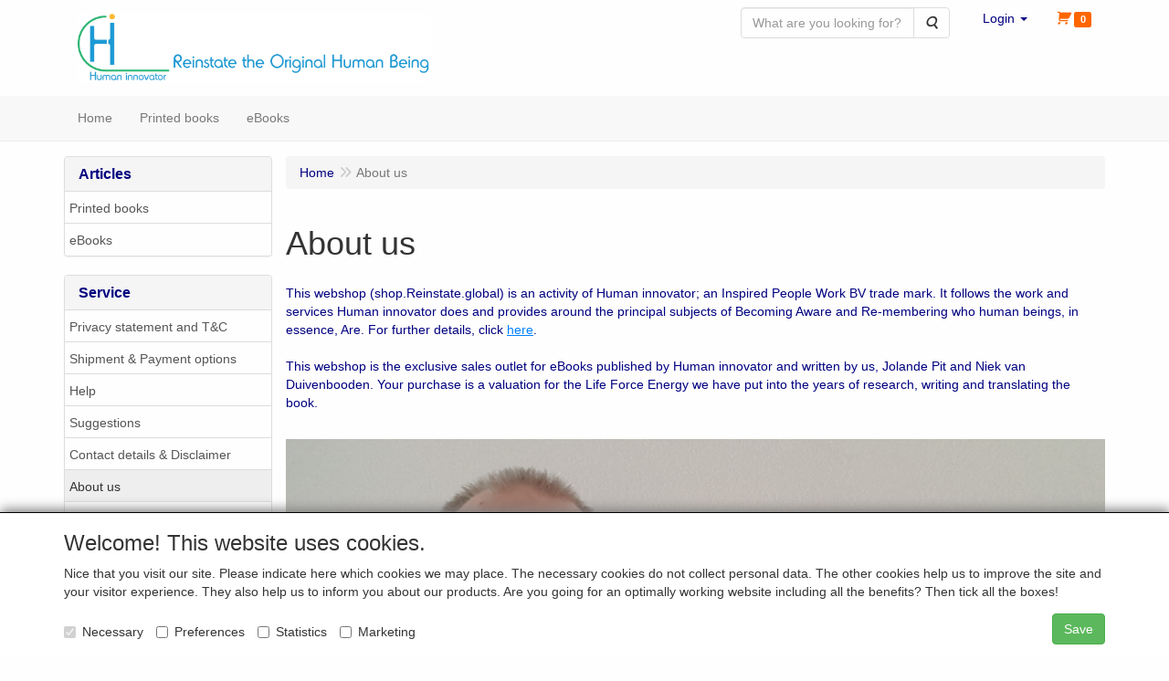

--- FILE ---
content_type: text/html; charset=UTF-8
request_url: https://www.shop.reinstate.global/en/about-us/c-18
body_size: 8312
content:
<!DOCTYPE html>
<html lang="en">
    <head>
        <base href="https://www.shop.reinstate.global/"
              data-url=""
              data-routing="/js/routing.json"
        />
        <meta name="viewport" content="width=device-width, initial-scale=1">
        <meta charset="utf-8" >
        
                    <meta name="author" content="Copyright Niek van Duivenbooden " />
                    <meta name="keywords" content="About, us" />
                    <meta name="description" content="This webshop (shop.Reinstate.global) is an activity of Human innovator; an Inspired People Work BV trade mark. It follows the work and services Human innovat..." />
                    <meta name="rating" content="general" />
                    <meta name='generator' content='LogiVert 8.19.0.5; Equinoxe 10.5.21' />
        
        <title>About us</title>

        <!-- Load scripting -->
                                    <script>
    window.dataLayer = window.dataLayer || [];
    window.dataLayer.enableGA4Ecommerce = false;
</script>
                            <script src="/js/api.min.js?h=9a8857d6"></script>
                            <script>
document.addEventListener('DOMContentLoaded', function(el) {
    window.api = new Api("NzA1MTcxMTUyMzc4MjQ6Z0oybXd1SkVJVEptajUxbE9oUg==", "https://www.shop.reinstate.global");
});
</script>
                    
        <script src="/js/plugins.min.js?h=bb38a032" id="pluginScripts"></script>
        <script src="/js/early_scripts.min.js?h=2ebe7f84" id="earlyScripts"></script>

        <script>
            // Epsilon Polyfill for IE
            if (Number.EPSILON === undefined) {
                Number.EPSILON = Math.pow(2, -52);
            }
            // Number Formatting
            Math.toDisplay = function (val, precision, force_sign) {
                if (typeof force_sign === 'undefined') {
                    force_sign = false;
                }

                if (typeof precision === "undefined") {
                    precision = 2;
                }

                if(isNaN(val) || typeof val !== "number") {
                    return false;
                }

                val = val + (1E3 * Number.EPSILON);
                var str = val.toFixed(precision);
                var decpoint = str.indexOf('.');

                str = str.replace('.', '.');

                for(var i = (decpoint - 3); i > 0; i = i - 3) {
                    str = str.slice(0, i) + ',' + str.slice(i);
                }

                if(force_sign && val > 0) {
                    str = "+" + str;
                }

                return str;
            }

            Math.toPrice = function(val, force_sign) {
                if(typeof force_sign === 'undefined') {
                    force_sign = false;
                }
                var price = "";

                if(val === 0) {
                    price = "Free";
                } else {
                    if(force_sign && val > 0) {
                        price = "+";
                    } else if(val < 0) {
                        price = "-";
                    }
                    price += "€ ";
                    price += Math.toDisplay(Math.abs(val), 2);
                }

                return price;
            }
            window.main_root = "https://www.shop.reinstate.global/";

        </script>

        <link rel="stylesheet" href="/assets/base.css?h=676cf9a1" />

        <link rel="stylesheet" href="/assets/theme.css?h=6d92d303" />
        <link rel="icon" type="image/x-icon" href="/favicon.ico?h=ad3bedf3" />    </head>
    <body data-sticky-container>
        
                    <header>
    <div class="logo-top">
        <div class="container">
            <div class="logo-container">
                <a href="/en/">
                    <img src="/images/cb_6.jpg?h=8ecc4c72" alt="Logo Reinstate the Original Human Being"/>                </a>
            </div>
            <div class="pull-right hidden-xs">
                    <ul class="nav navbar-nav  " data-sm-skip="data-sm-skip">
            <li class="menu_search_widget ">
        <form action="/en/search" method="get" class="navbar-form menu_search_widget ">
    <div class="input-group">
        <input type="search"
                id="search_query"
                placeholder="What are you looking for?"
                name="query"
                class="form-control"
                                data-suggest=""
                autocomplete="off">
        <span class="input-group-btn">
            <button type="submit" class="btn btn-default">
                <i class="fa fa-search"></i>
                <span class="sr-only">Search</span>
            </button>
        </span>
    </div>
</form>

            </li>
    <li class="menu_my_account ">
        <a href="/en/login"
   class="dropdown-toggle" data-toggle="dropdown" role="button"
   aria-haspopup="true"
   aria-expanded="false">
    <span class="lbl">Login</span>
    <span class="caret"></span></a>
                    <ul class="dropdown-menu">
                    <li class="">
            
                                    
<form method="post" action="/en/login">
    <div class="form-group"><label class="control-label required" for="_username">Login name</label><input type="text" id="_username" name="_username" required="required" class="form-control form-control" /><p class="help-block"></p>
    </div>
    <div class="form-group"><label class="control-label required" for="_password">Password</label><input type="password" id="_password" name="_password" required="required" class="form-control form-control" /><p class="help-block"></p>
    </div>
    <div class="form-group"><input type="text" id="emailAddress" name="emailAddress" class="form-extrahiddenfield form-control" /><p class="help-block"></p>
    </div>

            <button type="submit" name="loginSubmit" class="btn btn-primary">Login</button>
                <input type="hidden" name="_target_path" value="https://www.shop.reinstate.global/en/about-us/c-18" />
        <input type="hidden" name="_csrf_token" value="ca74a4.RRXQKtf_p_1Oi2L_6ydfghZfRNWiP5A2WIkVrOYHpRs.AXSgaLmO5op6-zOXm1Jo5Fw0Ir_LeKJHAORw-JY0wWoJULt8hbrpl2PFNw" />
</form>

            </li>
    <li class="">
        <a href="/en/register"
   >
    <span class="lbl">Register</span>
    </a>
            </li>
    <li class="">
        <a href="/en/password/forgotten"
   >
    <span class="lbl">Forgot password?</span>
    </a>
            </li>

            </ul>
            </li>
    <li class="menu_cart_popup  menu_cart">
        <a href="/en/cart/" data-popup="data-popup" class="cart-link" data-mode="articles">
    <i class="cart"></i><span class="amount label label-primary articles">0</span></a>
            </li>

    </ul>

            </div>
        </div>
    </div>
</header>
<div class="nav-top sticky-header ">
    <nav class="navbar">
        <div class="container">
            <div class="navbar-header">
                <div class="mobile-menu-navbar">
                        <ul class="nav navbar-nav  " data-sm-skip="data-sm-skip">
        
    </ul>

                </div>
                <button type="button" class="navbar-toggle collapsed" data-toggle="collapse" data-target="#topmenu"
                        aria-expanded="false">
                    <span class="sr-only">Menu</span>
                    <span class="icon-bar"></span>
                    <span class="icon-bar"></span>
                    <span class="icon-bar"></span>
                </button>
            </div>

            <div class="collapse navbar-collapse" id="topmenu">
                <div class="mobile-menu-addon">
                        <ul class="nav navbar-nav  " >
            <li class="menu_search_widget ">
        <form action="/en/search" method="get" class="navbar-form menu_search_widget ">
    <div class="input-group">
        <input type="search"
                id="search_query"
                placeholder="What are you looking for?"
                name="query"
                class="form-control"
                                data-suggest=""
                autocomplete="off">
        <span class="input-group-btn">
            <button type="submit" class="btn btn-default">
                <i class="fa fa-search"></i>
                <span class="sr-only">Search</span>
            </button>
        </span>
    </div>
</form>

            </li>
    <li class="menu_my_account ">
        <a href="/en/login"
   class="dropdown-toggle" data-toggle="dropdown" role="button"
   aria-haspopup="true"
   aria-expanded="false">
    <span class="lbl">Login</span>
    <span class="caret"></span></a>
                    <ul class="dropdown-menu">
                    <li class="">
            
                                    
<form method="post" action="/en/login">
    <div class="form-group"><label class="control-label required" for="_username">Login name</label><input type="text" id="_username" name="_username" required="required" class="form-control form-control" /><p class="help-block"></p>
    </div>
    <div class="form-group"><label class="control-label required" for="_password">Password</label><input type="password" id="_password" name="_password" required="required" class="form-control form-control" /><p class="help-block"></p>
    </div>
    <div class="form-group"><input type="text" id="emailAddress" name="emailAddress" class="form-extrahiddenfield form-control" /><p class="help-block"></p>
    </div>

            <button type="submit" name="loginSubmit" class="btn btn-primary">Login</button>
                <input type="hidden" name="_target_path" value="https://www.shop.reinstate.global/en/about-us/c-18" />
        <input type="hidden" name="_csrf_token" value="022b8b2db13ef08a6625a45d63c2b.fAQBeVTYBvGjCnWfk2-Zaw8ow-MsPGdJXUb15CkCoic.OGVxOzqpR4aXeiT34xquDUVDpYlFe1U4BSuQsFkxxlYwQWovBp1Im45EIA" />
</form>

            </li>
    <li class="">
        <a href="/en/register"
   >
    <span class="lbl">Register</span>
    </a>
            </li>
    <li class="">
        <a href="/en/password/forgotten"
   >
    <span class="lbl">Forgot password?</span>
    </a>
            </li>

            </ul>
            </li>
    <li class="menu_cart_popup  menu_cart">
        <a href="/en/cart/" data-popup="data-popup" class="cart-link" data-mode="articles">
    <i class="cart"></i><span class="amount label label-primary articles">0</span></a>
            </li>

    </ul>

                </div>
                    <ul class="nav navbar-nav  " >
            <li class="menu_homepage ">
        <a href="/en/"
   >
    <span class="lbl">Home</span>
    </a>
            </li>
    <li class="">
        <a href="/en/our-printed-books-on-reinstate/g-20"
   >
    <span class="lbl">Printed books</span>
    </a>
            </li>
    <li class="">
        <a href="/en/our-ebooks-on-reinstate/g-19"
   >
    <span class="lbl">eBooks</span>
    </a>
            </li>

    </ul>

            </div>
        </div>
    </nav>
</div>

        <div id="alert-wrapper">
        <div class="container" id="alert-container">
        <!-- This container is in use to display AJAX-triggered Alert messages -->
        </div>
    </div>

    <div class='container content_show' id="main">
            <div class="sidebar left" layout="1">
                    <div class="widget widget_catalog" type="catalog" >
            <div class="panel panel-default">
                                    <div class="panel-heading">
                        <h4 class="panel-title">Articles</h4>
                    </div>
                                <div class="list-group list-group-root">
            <a href="/en/our-printed-books-on-reinstate/g-20"
           class="list-group-item ">
            Printed books
        </a>

                    <a href="/en/our-ebooks-on-reinstate/g-19"
           class="list-group-item ">
            eBooks
        </a>

            </div>

            </div>
        </div>
                            <div class="widget widget_content" type="content" position="LEFT" >
            <div class="panel panel-default">
                                    <div class="panel-heading">
                        <h4 class="panel-title">Service</h4>
                    </div>
                                <div class="list-group list-group-root">
            <a href="/en/privacy-statement-and-t-c/c-13"
           class="list-group-item ">
            Privacy statement and T&C
        </a>

                    <a href="/en/shipment-payment-options/c-5"
           class="list-group-item ">
            Shipment & Payment options
        </a>

                    <a href="/en/help/c-4"
           class="list-group-item ">
            Help
        </a>

                    <a href="/en/suggestions/c-11"
           class="list-group-item ">
            Suggestions
        </a>

                    <a href="/en/contact-details-disclaimer/c-14"
           class="list-group-item ">
            Contact details & Disclaimer
        </a>

                    <a href="/en/about-us/c-18"
           class="list-group-item active">
            About us
        </a>

                    <a href="/en/newsletter/c-10"
           class="list-group-item ">
            Newsletter
        </a>

                    <a href="/en/links/c-15"
           class="list-group-item ">
            Links
        </a>

            </div>
            </div>
        </div>
                            <div class="widget widget_cart hidden-sm-down" type="cart" >
            <div class="panel panel-default">
                                    <div class="panel-heading">
                        <h4 class="panel-title">Shopping cart</h4>
                    </div>
                                    <div class="panel-body">
        <div class="alert alert-warning">Your basket is empty</div>
    </div>

            </div>
        </div>
             
    </div>

        
        <div id="content">
            <div>    <div id="breadcrumb_container">
                    <ol class="breadcrumb back internal"><li><a href="javascript:history.back()">Back</a></li></ol>                <ol class="breadcrumb" itemscope itemtype="http://schema.org/BreadcrumbList"><li itemprop="itemListElement" itemscope itemtype="http://schema.org/ListItem"
                        ><a href="/en/"
                       itemprop="item"                    ><span itemprop="name">Home</span></a><meta itemprop="position" content="1" /></li><li itemprop="itemListElement" itemscope itemtype="http://schema.org/ListItem"
                        class="active"><span itemprop="name">About us</span><meta itemprop="position" content="2" /></li></ol>
    </div>
</div>
                            <div class="lv_content">
                <div class="content">
            <h1>About us</h1>
            
                            <div class="row">
                                                <div class="widget-column  ">
                        <div class="widget-container " layout="1">
                            <div class="widget widget_html" type="html" >
                                                <div><font color="#000080">This webshop (shop.Reinstate.global) is an activity of Human innovator; an Inspired People Work BV trade mark. It follows the work and services Human innovator does and provides around the principal subjects of Becoming Aware and Re-membering who human beings, in essence, Are. For further details, click </font><a href="http://www.humaninnovator.nl/en/en" target="_lvblank"><font color="#0080ff"><u>here</u></font></a><font color="#000080">. </font></div>
<div><font color="#000080"><br></font></div>
<div><font color="#000080">This webshop is the exclusive sales outlet for eBooks published by Human innovator and written by us, Jolande Pit and Niek van Duivenbooden. Your purchase is a valuation for the Life Force Energy we have put into the years of research, writing and translating the book.</font></div>
                            </div>
            </div>

                        <div class="widget-container " layout="1">
                            <div class="widget widget_image" type="image" style="text-align: center" >
                                                <img src="https://www.shop.reinstate.global/data/mediablocks/mb_1_18___ms2.jpg"
                        alt=""
                alt=""
     />
                            </div>
                    <div class="widget widget_html" type="html" >
                                                <div><font size="3" color="#2fc3e4"><b>Niek van Duivenbooden and Jolande Pit</b></font></div>
<div><font color="#000080"><b>Careful entrepreneurship and collaboration</b></font></div>
<div><font color="#000080">Together, we have developed various work forms to set energy in motion. Our core quality is to bring in a new organic information field (frequency), which automatically sets energy in motion. The company that comprises all our work is therefore called Shifting Energy. Human Innovator is an essential part of it.</font></div>
<div><font color="#000080"><br></font></div>
<div><font color="#000080">We do our research in Consciousness, which is an ongoing adventure. We have written blogs about our research from 2017 to 2021 called Awakening Journey. In addition to our experiences, we have used our daily discoveries to translate the commonly known daily routines and the, still almost unknown, life as an Original Human in a world full of Heart Consciousness. We have translated our Dutch book into English, &lsquo;Reinstate the Original Human Being - Live Heart Consciousness in your daily life.&rsquo; Additionally, we create new forms of work and support various processes and organisations.</font></div>
<div><font color="#000080"><br></font></div>
<div><font color="#000080">Carefulness is the core value of every Original Human Being. It means equality and self-governance to care for each other and all Creation. In practice, this means awareness of the impact of every collective and individual or personal (re)action on your fellow human, environment, communication, transparency, integrity, authority and sovereignty.</font></div>
<div><font color="#000080"><br></font></div>
<div><font color="#000080">&lsquo;We practice what we preach&rsquo; and love to share our work with everyone who contributes in their unique way to Reinstate the Original Human Being.</font></div>
<div><font color="#000080"><br></font></div>
<div><font color="#000080">From Heart to Heart,</font></div>
<div><font color="#000080">Niek and Jolande</font></div>
<div><font color="#ff6600"><b><br></b></font></div>
                            </div>
            </div>

            </div>

                                    </div>
                    </div>
    </div>
        </div>
    </div>

            <footer id="nav-footer">
            <div class="widget-container-footer">
                                <div class="widget-column " >
                <div class="widget-container " layout="4">
                    <div class="widget widget_content" type="content" position="BOTTOM" >
                                                <a href="/en/about-us/c-18">
                                <h4>About us</h4>
                                    </a>
                                        <ul class="menu">
    </ul>            </div>
                    <div class="widget widget_content" type="content" position="BOTTOM" >
                                                <a href="/en/links/c-15">
                                <h4>Links</h4>
                                    </a>
                                        <ul class="menu">
    </ul>            </div>
            </div>

        </div>

                    </div>
    </footer>
    
    <div id="backdrop"></div>

        <div id="cart-popup" class="modal fade" aria-labelledby="cartTitle" role="dialog">
    <div class="modal-dialog modal-lg" role="document">
        <div class="modal-content" id="cart">
            <div class="modal-header">
                <button class="close"
                    aria-label="Close"
                    data-dismiss="modal"
                    type="button">
                    <span aria-hidden="true">&times;</span>
                </button>
                <h4 class="modal-title" id="cartTitle">
                    <a href="/en/cart/">Shopping cart</a>
                </h4>
            </div>
            <div class="modal-body">
                <div id="cart-messages">
    <div v-for="(messages, level) in flashes">
        <div v-for="message in messages"
            v-bind:class="'alert alert-'+level"
            v-html="message"></div>
    </div>
</div>
<div class="cart" v-if="cart.total_items > 0">
    <table v-for="(articles, bag) in cart.bags"
        v-bind:data-bag="bag"
        class="table table-striped cart-table vue-cart">
        <thead v-if="bag === 'subscriptions'">
        <th class="actions"></th>
        <th class="qty">Quantity</th>
        <th class="product">Article</th>
        <th class="price">Starting price</th>
        <th class="price price-recurring">After that</th>
        <th class="period">Period</th>
        <th class="total">Total</th>
        </thead>
        <thead v-else>
        <th class="actions"></th>
        <th class="qty">Quantity</th>
        <th class="product">Article</th>
        <th class="price">Unit price</th>
        <th class="total">Total</th>
        </thead>
        <tbody class="cart-items">
        <tr class="cart-item"
            v-for="(article, cart_line) in articles"
            v-bind:data-min="article.min_qty"
            v-bind:data-max="article.max_qty"
            v-bind:data-step="article.step_size"
            v-bind:data-precision="article.step_precision"
            v-bind:data-bag="bag"
            v-bind:data-cartKey="cart_line">
            <td class="actions">
                <button type="button"
                    class="cart-increase"
                    title="Add"
                    v-show="bag !=='gifts'"
                    v-on:click="add"
                    v-bind:disabled="article.max_qty<=article.quantity">
                    <span class="sr-only">Add</span>
                    <span class="fa fa-plus"></span>
                </button>
                <button type="button"
                    class="cart-decrease"
                    title="Delete"
                    v-show="bag !=='gifts'"
                    v-on:click="remove"
                    v-bind:disabled="article.min_qty>=article.quantity">
                    <span class="sr-only">Delete</span>
                    <span class="fa fa-minus"></span>
                </button>
                <button type="button"
                    class="cart-remove"
                    title="Clear"
                    v-on:click="remove_all">
                    <span class="sr-only">Clear</span>
                    <span class="fa fa-trash"></span>
                </button>
            </td>
            <td class="qty">
                <span class="prod-qty" v-text="article.quantity"></span>
            </td>
            <td class="product">
                <div class="thumb" v-if="include_images && article.pictures
                                && (article.pictures.mini || article.pictures.small) ">
                    <img v-bind:alt="article.description" v-bind:src="article.pictures.mini"
                         v-if="article.pictures.mini"/>
                    <img v-bind:alt="article.description" v-bind:src="article.pictures.small"
                         v-else/>
                </div>
                <div class="prodData">
                    <!-- Product Data -->
                    <a v-bind:href="article.permalink" v-text="article.description"></a><br/>
                    <span class="measure" v-text="article.measure" v-if="article.measure"></span>
                    <br v-if="article.measure"/>

                    <!-- Selected Options -->
                    <div class="options">
                        <div class="option"
                            v-for="option in article.options"
                            v-if="option.value !==null">
                            <span class="option name">
                                <strong v-text="option.label + ':'"></strong>
                                <span v-text="option.value"></span>
                            </span>
                            <span class="option total small"
                                v-text="'(' + Math.toPrice(option.prices.each, true) + ')'"
                                v-if="option.price"></span>
                        </div>
                    </div>

                    <!-- Cart Text -->
                    <div class="cartText" v-if="article.cartText" v-html="article.cartText"></div>

                    <!-- Small Order Premium -->
                    <div class="premium" v-if="article.premium && article.premium.applied">
                        <span v-text="Translator.trans('article.price.small_order_surplus', {'count': article.premium.quantity }, 'messages') + ':'"></span>
                        <span class="total small" v-text="Math.toPrice(article.premium.price)"></span>
                    </div>

                    <!-- "Eenmalige" Optiemeerprijzen -->
                    <div class="premium" v-if="typeof article.price_once !== 'undefined' && article.price_once != 0">
                        <span v-text="Translator.trans('article.price.once.surplus')"></span>
                        <span class="total small" v-text="Math.toPrice(article.price_once, true)"></span>
                    </div>

                    <!-- Messages -->
                    <div class="messages" v-if="article.messages">
                        <div v-for="message in article.messages"
                            v-bind:class="'alert alert-'+message.level"
                            v-text="Translator.trans(message.message, message.data)">
                        </div>
                    </div>
                    <div class="visible-xs">
                        <!-- Todo -->
                        <strong>Quantity</strong>:
                        <span class="prod-qty" v-text="article.quantity"></span>
                        <div class="actions">
                            <button type="button"
                                class="cart-increase"
                                title="Add"
                                v-show="bag !=='gifts'"
                                v-on:click="add"
                                v-bind:disabled="article.max_qty<=article.quantity">
                                <span class="sr-only">Add</span>
                                <span class="fa fa-plus"></span>
                            </button>
                            <button type="button"
                                class="cart-decrease"
                                title="Delete"
                                v-show="bag !=='gifts'"
                                v-on:click="remove"
                                v-bind:disabled="article.min_qty>=article.quantity">
                                <span class="sr-only">Delete</span>
                                <span class="fa fa-minus"></span>
                            </button>
                            <button type="button"
                                class="cart-remove"
                                title="Clear"
                                v-on:click="remove_all">
                                <span class="sr-only">Clear</span>
                                <span class="fa fa-trash"></span>
                            </button>
                        </div>
                    </div>
                </div>
            </td>
            <td class="price">
                <span class="amt" v-text="Math.toPrice(article.unit_price)"></span>
                <strong v-if="bag === 'gifts'">(Gift)</strong>
            </td>
            <td class="price price-recurring" v-if="bag === 'subscriptions'">
                <span class="amt" v-text="Math.toPrice(article.subscription_recurring_price)"></span>
            </td>
            <td class="period"
                v-if="bag === 'subscriptions'"
                v-text="Translator.trans('article.period.'+article.subscription_period)"></td>
            <td class="total">
                <span class="amt" v-text="Math.toPrice(article.price)"></span>
            </td>
        </tr>
        </tbody>
    </table>


    <table class="table table-striped cart-table">
        <tfoot>
        <!-- Subtotal Row -->
        <tr class="subtotal">
            <td class="actions"></td>
            <td colspan="3">Subtotal</td>
            <td class="total">
                <span class="amt" v-text="Math.toPrice(cart.price)"></span>
            </td>
        </tr>

        <!-- Discount Row -->
        <tr class="discount" v-for="(discount,label) in cart.discounts" v-if="cart.discounts && label !== 'total'" v-bind:class="label">
            <td class="actions"></td>
            <td colspan="2"
                v-text="discount.label"></td>
            <td class="price" v-text="Math.toPrice(discount.price * -1)"></td>
            <td class="total"></td>
        </tr>
        <tr class="discount total" v-if="cart.discounts.total > 0">
            <td class="actions"></td>
            <td colspan="3" v-text="Translator.trans('price.your_discount')"></td>
            <td class="total" v-text="Math.toPrice(cart.discounts.total * -1)"></td>
        </tr>

        <!-- Ecotax Row (placeholder) -->
        <tr class="ecotax" v-for="ecotax in cart.ecotaxes" v-if="cart.ecotaxes">
            <td class="actions"></td>
            <td colspan="3" v-text="ecotax.name"></td>
            <td class="total">
                <span class="amt"
                    v-text="Math.toPrice(cart.incVat?ecotax.price_incvat:ecotax.price_exvat)"></span>
            </td>
        </tr>

        <!-- Cart Total Row -->
        <tr class="total">
            <td class="actions"></td>
            <td colspan="3">Total</td>
            <td class="total">
                <span class="amt" v-text="Math.toPrice(cart.total)"></span>
            </td>
        </tr>

        <!-- Informative Rows -->
        <tr class="vat-description">
            <td colspan="5" v-if="cart.incVat">*Prices include VAT</td>
            <td colspan="5" v-else>*Prices are exclusive of VAT</td>
        </tr>

        <tr class="weight" v-if="weight">
            <td colspan="4">Total weight</td>
            <td class="price">
                <span class="amt" v-text="Math.toDisplay(cart.weight)"></span>
                <span class="unit" v-text="weight"></span>
            </td>
        </tr>
        </tfoot>
    </table>
</div>
<div class="alert alert-warning" v-else>Your basket is empty</div>

                <div id="gifts" v-if="cart.availableGifts">
    <h4>Gifts list</h4>
    <div class="article-container grid">
                <div class="prod gift" v-for="article in cart.availableGifts" v-bind:data-aid="article.id">
            <div class="wrap">
                <a class="prod-link" v-bind:href="article.permalink">
                    <div class="img-container">
                        <img class="thumb"
                            v-if="article.pictures.small"
                            v-bind:src="article.pictures.small"
                            v-bind:alt="article.description"/>
                        <img class="thumb"
                            v-else-if="article.pictures.mini"
                            v-bind:src="article.pictures.mini"
                            v-bind:alt="article.description"/>
                    </div>
                    <h4><span class="prod-title" v-text="article.description"></span><br/>
                        <small class="prod-specification" v-text="article.specification"></small>
                    </h4>
                    <div class="price-container">
                        <span class="recommended"
                            v-if="article.recommended_price > article.unit_price
                            && typeof article.price_display === 'undefined'">
                            <span class="amt"
                                v-text="Math.toPrice(article.recommended_price)"></span>
                        </span>
                        <span class="price-display">
                            <span class="amt"
                                v-text="Math.toPrice(article.unit_price)"
                                v-if="typeof article.price_display === 'undefined'"></span>
                            <span v-else
                                class="amt"
                                v-text="article.price_display"></span>
                        </span>
                    </div>
                </a>
                <div class="btn-group proto-gift">
                    <a v-bind:href="article.permalink" class="btn btn-primary prod-link">
                    <span class="fa fa-info-circle"
                          data-toggle="tooltip"
                          data-position="top"
                          title="Details">
                    </span>
                    </a>
                                        <button type="button" class="btn btn-default btn-add" v-on:click="addGift" v-bind:data-aid="article.id">
                        <span class="fa fa-plus"
                            data-toggle="tooltip"
                            data-position="top"
                            title="Add"/></span>
                    </button>
                </div>
            </div>
        </div>
    </div>
</div>
            </div>
            <div class="modal-footer">
                <button type="button" data-dismiss="modal" class="btn btn-default">
                    Close
                </button>
                <a href="/en/cart/" class="btn btn-default">
                    Into shopping cart</a>
                <a href="/en/checkout"
                    class="btn btn-primary"
                    v-if="cart.canBeOrdered && cart.total_items > 0">
                    Order &amp; Pay
                </a>
            </div>
        </div>
    </div>
</div>

    

    
                <div class="consent">
    <div class="container askConsent" style="display:block">
        <div class="h3">Welcome! This website uses cookies.</div>
        <div id="text">
          Nice that you visit our site. Please indicate here which cookies we may place. The necessary cookies do not collect personal data. The other cookies help us to improve the site and your visitor experience. They also help us to inform you about our products. Are you going for an optimally working website including all the benefits? Then tick all the boxes!</div>
        <form method="POST" action="/privacy/set-consent">
            <div class="checkbox">
                <label>
                    <input type="checkbox" name="cookie_consent" checked disabled value="0"/>
                    Necessary
                </label>
            </div>
            <div class="checkbox">
                <label>
                    <input type="checkbox" name="cookie_consent" value="1"/>
                    Preferences
                </label>
            </div>
            <div class="checkbox">
                <label>
                    <input type="checkbox" name="cookie_consent" value="2"/>
                    Statistics
                </label>
            </div>
            <div class="checkbox">
                <label>
                    <input type="checkbox" name="cookie_consent" value="4"/>
                    Marketing
                </label>
            </div>
            <button type="button" id="saveConsent" class="pull-right btn btn-success">Save</button>
        </form>
        <script>
            window.updateGTMConsent = (callback) => {
                if (typeof callback === 'function') {
                    document.addEventListener('lv_consent_update', function(event) {
                        callback(event.consentValue);
                    });
                }
            }

            document.addEventListener('DOMContentLoaded', function () {
                let consent_form = $('div.consent').find('form');
                consent_form.find('button#saveConsent').on('click', function () {
                    let label = $(this).text();
                    $(this).html('<span class="fa fa-spin fa-spinner" id="spinner"></span>&nbsp;' + label);

                    // Get the Consent Value
                    let consent_value = 0;
                    $('input[name=cookie_consent]').filter(':checked').each((k, el) => {
                        consent_value += parseInt(el.value);
                    });

                    let event = new CustomEvent('lv_consent_update');
                    event.consentValue = consent_value;
                    document.dispatchEvent(event);

                    $.post(
                        Routing.generate('consent_set'),{
                            cookie_consent: consent_value
                        }
                    )
                        .done(function (response) {
                            if (typeof response.consent === "undefined") {
                                consent_form.prepend('<div class="alert alert-danger">'
                                    + Translator.trans('cookieconsent.prefs_error')
                                    + '</div>'
                                );
                            } else {
                                consent_form.prepend('<div class="alert alert-success">'
                                    + Translator.trans('cookieconsent.prefs_success')
                                    + '</div>'
                                );
                                $(this).text(label);
                                window.location.reload();
                            }
                        })
                        .always(function() {
                            $(this).siblings('span').remove();
                        });
                });
                $('div.consent').show();

                $('#toggleConsentDiv').on('click', function () {
                    $('div.consent > div').toggle();
                });

                $('#withdrawConsent').on('click', function () {
                    let event = new CustomEvent('lv_consent_update');
                    event.consentValue = 0;
                    document.dispatchEvent(event);

                    $.get(Routing.generate('consent_withdraw'));
                });
            });
        </script>
    </div>
</div>
        <script>
            WebFontConfig = {
                google: {families: ['Source+Sans+Pro:400,300,600,700:latin', 'Russo+One::latin']}
            };
            (function () {
                var wf = document.createElement('script');
                wf.src = ('https:' === document.location.protocol ? 'https' : 'http') +
                    '://ajax.googleapis.com/ajax/libs/webfont/1/webfont.js';
                wf.type = 'text/javascript';
                wf.async = 'true';
                var s = document.getElementsByTagName('script')[0];
                s.parentNode.insertBefore(wf, s);
            })();
        </script>

                <script src="/js/app.min.js?h=448b1f4b" async defer id="mainScripts"></script>

        </body>
</html>
